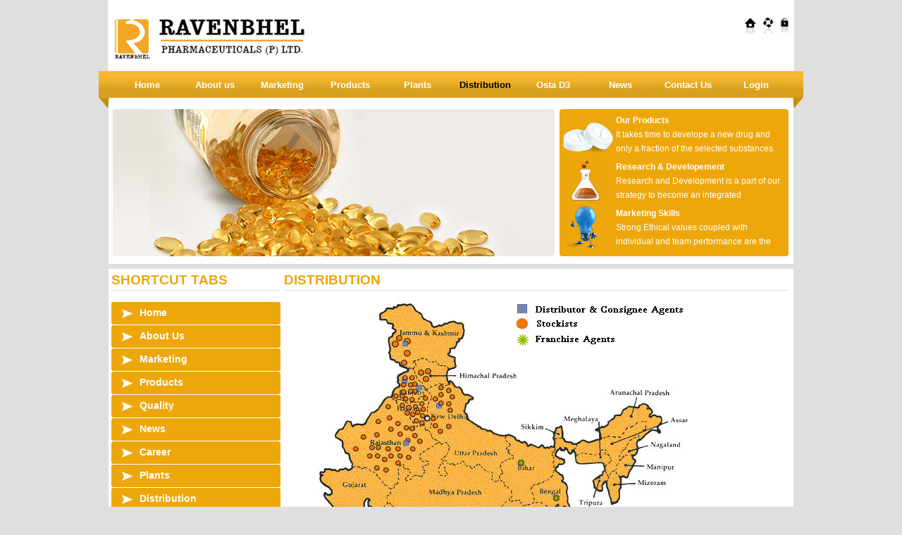

--- FILE ---
content_type: text/html; charset=utf-8
request_url: http://ravenbhelpharma.net/company/distribution.aspx
body_size: 5752
content:

<!DOCTYPE html PUBLIC "-//W3C//DTD XHTML 1.0 Transitional//EN" "http://www.w3.org/TR/xhtml1/DTD/xhtml1-transitional.dtd">

<html xmlns="http://www.w3.org/1999/xhtml" > 
<head><title>
	Heights-Ravenbhel Pharma
</title><link href="../company/css/StyleSheet.css" rel="stylesheet" type="text/css" /><link rel="shortcut icon" type="image/x-icon" href="images/favicon.ico" /><link type="text/css" href="../company/css/contact.css" rel="stylesheet" media="screen" /><meta name="description" content="Welcome to Ravenbhel Pharmaceuticals Pvt. Ltd. (ESTD. 2001).An ISO 9001:2000 cGMP Certified Company awarded for  Best Quality Management System by  BSI.Ravenbhel is one of the fastest growing pharmaceutical companies in India with broad spectrum of products benefiting the Masses. It is committed to distinctive quality and unparallel customer satisfaction in all aspects of the business." /><meta name="keywords" content="Ravenbhel Pharma, Ravenbhel pharmaceuticals, Osta-d3, Osteoporosis, pharmaceutical companies in india, capsules, drugs company in india, tablets and capsules, pharma jobs, healthcare, medicines companies in india, indian pharmaceuticals company, medicare, pharma jobs, pharma news " />

<script src='/company/js/jquery.js' type="text/javascript"></script>
    <script src='/company/js/js_easing.js' type="text/javascript"></script>
     <script src='/company/js/jquery.url.js' type="text/javascript"></script>
    <script src='/company/js/color.js' type="text/javascript"></script>
    <script src='/company/js/hoverintent.js' type="text/javascript"></script>
    <script src='/company/js/corner.js' type="text/javascript"></script>



  <script type="text/javascript">                    
                         </script>
                         
   <script type="text/javascript"> $(function(){  	$page = jQuery.url.attr("file");  	if(!$page) { 		$page = 'index.aspx'; 	} 	$('#navigation li a').each(function(){ 		var $href = $(this).attr('href');
		 		if ( ($href == $page) || ($href == '') ) { 			$(this).addClass('on'); 		} else { 			$(this).removeClass('on'); 		} 	}); });     </script> 

<script type="text/javascript">

function slideSwitch() 
{ 	
	var $active = $('#slideshow IMG.active');
	 		if ( $active.length == 0 )
	 		 $active = $('#slideshow IMG:last');
	 		  		var $next =  $active.next().length ? $active.next() : $('#slideshow IMG:first');
	 		  				 		$active.addClass('last_active'); 	
	 		  				 		 		$next.css({opacity: 0.0}) 	
	 		  				 	.addClass('active') 
	 		  				 				.animate({opacity: 1.0}, 800,
	 		  				 function() { 				
	 		  				 $active.removeClass('active last_active'); 		
	 		  				 	}); 
	 		  				 	} 

$(document).ready(function() {
 
 
 
 
 
if($.browser.msie)
{

if(($.browser.version) < 7)
{

	DD_roundies.addRule('.indvi_technical img');
DD_roundies.addRule('.left_tabs_ul li a');
	DD_roundies.addRule('.header_inner_whole_cont');
	DD_roundies.addRule('.imagy_contrasty img');
 //alert($('.header_inner_whole_cont').css('position'))
}
} 
 

 
		setInterval( "slideSwitch()", 5000 ); 
	jQuery(".paging a:first").addClass("act");
		
	 
	 	var imageWidth = 620;
	 	var imageSum = 5;

var imageReelWidth = imageWidth * imageSum;
 
 	jQuery(".image_reel").css({'width' : imageReelWidth });
	
 	rotate = function(){	
		var triggerID = jQuery(act).attr("rel") - 1;  
	

		var image_reelPosition = triggerID * imageWidth; 
  		jQuery(".paging a").removeClass('act')
		jQuery(act).addClass('act'); 
		
		
jQuery(".image_reel").stop().animate({left: -image_reelPosition},400); 

		
	}; 
	
	
	rotateSwitch = function(){		
		play = setInterval(function(){
			act = jQuery(".paging a.act").next();
			if ( jQuery(act).length === 0) { 
				act = jQuery(".paging a:first"); 
			}
			rotate(); 
		}, 5000); 
	};
	
	rotateSwitch(); 
	
	
	jQuery(".image_reel a").hover(function() {
		clearInterval(play); 
	}, function() {
		rotateSwitch(); 
	});	
	
	
	jQuery(".paging a").click(function() {
	
		act = jQuery(this); 
		
		clearInterval(play); 
		rotate(); 
		rotateSwitch(); 
		return false; 
	});	
	
	 


 	 
$('ul.second_level_ul').mouseenter(function()
	{
  
 $(this).parent().children('a:first-child').css("color","white"); 
 $('#navigation li a.on').css("color","black");
}
);
$('ul.second_level_ul').mouseleave(function()
	{
 
$('#navigation li a.on').css("color","black");
}
);

$('.ul_first_level li').mouseover(function(){
			 
				 
			 
		                      });
	$('.ul_first_level li').mouseout(function(){
			
		 
		                      });
 

$('ul.ul_first_level li a').mouseover(function(){
$(this).css("color","white");
$('#navigation li a.on').css("color","black");
//  $.sound.play("audio/be.wav",{timeout:1000});  
   
}
);
$('ul.ul_first_level li a').mouseout(function(){
$(this).css("color","#ffffff");
 
}
);
$('ul.second_level_ul li').mouseover(function()
	{
	
 

 
	$(this).find('a').stop().animate({textIndent:"20px"},{queue:false, duration:600, easing: 'easeOutBounce'}); 
	$(this).stop().animate({backgroundColor:'#EDA70B'}, {duration:400})	
$('#navigation li a.on').css("color","black");
	 
	}
	);
$('ul.second_level_ul li').mouseout(function()
	{
 
	
	$(this).find('a').stop().animate({textIndent:"5px"},{queue:false, duration:600, easing: 'easeOutBounce'}); 
		$(this).stop().animate({backgroundColor:'#ffffff'}, {duration:400})	
 
	}
);
	
	$('ul.second_level_ul li a').mouseover(function()
	{
	 
	$(this).css("color","white")
	});
	
	$('ul.second_level_ul li a').mouseout(function()
	{
	$(this).css("color","#EDA70B")
	});
	
	
	$('#navigation li a.on').mouseover(function()
	{
	$(this).css("color","black");
	}
	);
	$('#navigation li a.on').mouseout(function()
	{
	$(this).css("color","black");
	}
	);
	
	
	$('.left_tabs_ul li').mouseover(     function() {
 
      $(this).stop().animate({textIndent:"65px",backgroundColor:'#dfdfdf'},400); 
             } ); $('.left_tabs_ul li').mouseout(     function() {
 
      $(this).stop().animate({textIndent:"40px",backgroundColor:'#EDA70B'},400);       } ); 

	$("ul.left_tabs li").hoverIntent({ 				over: makeTall,  				timeout: 1000,  				out: makeShort 			});
    
		});

function makeTall(){

$(this).stop().animate({height:'170px'},{queue:false, duration:600, easing: 'easeOutBounce'}); 

$(this).find('div.vanish_div_left_tabs').slideDown(1000);
		}	 		function makeShort(){ 		$(this).stop().animate({height:'39px'},{queue:false, duration:600, easing: 'easeOutBounce'}); 
$(this).find('div.vanish_div_left_tabs').slideUp(200);
} 

</script>
 
                         
                         
</head>
<body>
    <form name="aspnetForm" method="post" action="./distribution.aspx" id="aspnetForm">
<div>
<input type="hidden" name="__VIEWSTATE" id="__VIEWSTATE" value="/[base64]" />
</div>

<div>

	<input type="hidden" name="__VIEWSTATEGENERATOR" id="__VIEWSTATEGENERATOR" value="C26BE09A" />
</div>
   
   <div class="whole_container_header_plus_tabs">
   <div class="header_inner_whole_cont">
            
<div class="header_hundred_percent">
    <div class="header_nine_eighty">
    <div class="company_logo">
    <input type="image" name="ctl00$Header1$Ravenbhelpharma_logo" id="ctl00_Header1_Ravenbhelpharma_logo" src="images/raven_logo.jpg" style="border-width:0px;" />
    </div>
       
       <div class="shorty_tabs_master">
                    <input type="image" name="ctl00$Header1$login_btn_shorty" id="ctl00_Header1_login_btn_shorty" class="shorty_btn" src="images/login_shorty.jpg" alt="Ravenbhel MR Reporting Software Login" style="border-width:0px;" />
                    <input type="image" name="ctl00$Header1$sitemap_shorty" id="ctl00_Header1_sitemap_shorty" class="shorty_btn" src="images/sitemap_shorty.jpg" alt="Ravenbhel Website Sitemap Page" style="border-width:0px;" />
                    <input type="image" name="ctl00$Header1$home_shorty" id="ctl00_Header1_home_shorty" class="shorty_btn" src="images/home_shorty.jpg" alt="Ravenbhel Website Home Page" style="border-width:0px;" />
                </div>

    </div>
    </div>
    <div class="company_tabs_hundred">
    <div class="company_tabs_nine_eighty">
      
              
              
              <ul id="navigation" class="ul_first_level">
                    <li><a href="../index.aspx" id="ctl00_Header1_home_link" title="Ravenbhel Pharmaceuticals Website Home Page">
                        Home </a></li>
                    <li><a href="usercontrol/#" id="ctl00_Header1_A1" title="About Ravenbhel Pharmaceuticals" onclick="return false">
                        About us </a>
                        <ul class="second_level_ul">
                            <li><a href="aboutus.aspx" id="ctl00_Header1_asdd" title="Ravenbhel Pharmaceuticals Corporate Profile">Corporate Profile</a> </li>
                            <li><a href="mission.aspx" id="ctl00_Header1_a10" title="Ravenbhel Pharmaceuticals Mission Statement">Mission</a> </li>
                            <li><a href="vision.aspx" id="ctl00_Header1_a11" title="Ravenbhel Pharmaceuticals Vision Statement">Vision</a> </li>
                                <li><a href="quality.aspx" id="ctl00_Header1_a16" title="Ravenbhel Pharmaceuticals">Quality</a> </li>
                                <li><a href="humanresrc.aspx" id="ctl00_Header1_a17" title="Ravenbhel Pharmaceuticals">Human Resource</a> </li>
                        </ul>
                    </li>
                    <li><a href="marketing.aspx" id="ctl00_Header1_A2" title="Ravenbhel Pharmaceuticals Marketing">
                        Marketing </a>
                        <ul class="second_level_ul">
                            <li><a href="marketing.aspx#pm" id="ctl00_Header1_a12" title="Product Management In Ravenbhel Pharmaceuticals">Product Management</a> </li>
                            <li><a href="marketing.aspx#training" id="ctl00_Header1_a13" title="Trainings In Ravenbhel Pharmaceuticals">Training</a> </li>
                            <li><a href="marketing.aspx#rc" id="ctl00_Header1_a14" title="Refresher Courses In Ravenbhel Pharmaceuticals">Refresher Courses</a> </li>
                            <li><a href="marketing.aspx#md" id="ctl00_Header1_a15" title="Ravenbhel Pharmaceuticals Medical Department">Medical Department</a> </li>
                        </ul>
                    </li>
                    <li><a href="products.aspx" id="ctl00_Header1_A3" title="Ravenbhel Pharmaceuticals Products">
                        Products </a></li>
                        
                    <li><a href="plants.aspx" id="ctl00_Header1_A6" title=" Ravenbhel Pharmaceuticals">
                        Plants </a></li>
                    <li><a href="distribution.aspx" id="ctl00_Header1_A9" title="Ravenbhel Pharmaceuticals ">
                        Distribution </a></li>
                        
                    <li><a href="osta-d3.aspx" id="ctl00_Header1_A5" title="Career With Ravenbhel Pharmaceuticals">
                        Osta D3 </a></li>
                    <li><a href="news.aspx" id="ctl00_Header1_A4" title="Ravenbhel Pharmaceuticals News ">
                        News </a></li>
                    <li><a href="contactus.aspx" id="ctl00_Header1_A7" title="Contact Ravenbhel Pharmaceuticals">
                        Contact Us </a></li>
                    <li style="border-right: 0px;"><a href="../login/login.aspx" id="ctl00_Header1_A8" title="Ravenbhel Pharmaceuticals MR Reporting Software Login">Login </a></li>
                </ul>
            


    </div>
    </div>
      
            </div>
    </div>
    <div class="company_banner_hundred">
    <div class="company_auto_div">
    <div class="company_actual_banner">
        <div id="slideshow">
                        
                        <img id="ctl00_Image13" class="active" src="images/bent_rad.jpg" alt="Ravenbhel Images" style="border-width:0px;" />
                       
                        <img id="ctl00_Image4" src="images/doctor.jpg" alt="Ravenbhel Images" style="border-width:0px;" />
                        <img id="ctl00_Image12" src="images/raveny.jpg" alt="Ravenbhel Images" style="border-width:0px;" />
                        <img id="ctl00_Image11" src="images/marky.jpg" alt="Ravenbhel Images" style="border-width:0px;" />
                        <img id="ctl00_Image5" src="images/vision.jpg" alt="Ravenbhel Images" style="border-width:0px;" /> 
                    </div>

    </div>
    <div class="techincal_div_with_banner">
    <div class="indvi_technical">
    <img id="ctl00_Image1" src="images/pills_png.png" align="left" style="border-width:0px;" />
    <strong>Our Products</strong> <br />
   <a href="products.aspx" id="ctl00_dddd" class="indvi_tech_a" title="Ravenbhel Pharmaceuticals">
    It takes time to develope a new drug and only a fraction of the selected substances makes it all the way
    </a> 
    </div>  
    <div class="indvi_technical">
 
    <img id="ctl00_Image2" src="images/tester.png" align="left" style="border-width:0px;" />
    <strong>Research &amp; Developement </strong> <br />
     <a href="aboutus.aspx#research" id="ctl00_A1" class="indvi_tech_a" title="Ravenbhel Pharmaceuticals">
    Research and Development is a part of our strategy to become an integrated pharmaceutical industry.\
    </a> 
    </div> 
    <div class="indvi_technical">
    
    <img id="ctl00_Image3" src="images/books.png" align="left" style="border-width:0px;" />
    <strong>Marketing Skills</strong> <br />
     <a href="marketing.aspx" id="ctl00_A2" class="indvi_tech_a" title="Ravenbhel Pharmaceuticals">
   Strong Ethical values coupled with individual and team performance are the Keys to company's continuous success in the market place.
    </a> 
    </div>  
    </div>  
    </div>
    </div> 
    <div class="content_hundred_percent">
    <div class="content_hundred_percent_auto">
    <div class="content_hundred_percent_auto_inner">
        
<div class="whole_container_aboutus_inner">
<div class="left_tabs_page_aboutus_div">
    
<div class="shortcut_inner_page_tabs_heading">
SHORTCUT TABS
</div> 
<ul class="left_tabs_ul">
<li>
<a href="../index.aspx" id="ctl00_ContentPlaceHolder1_Left_tabs1_A1" title="Ravenbhel Pharmaceuticals Website Home Page ">Home</a>
</li>
<li>
<a href="aboutus.aspx" id="ctl00_ContentPlaceHolder1_Left_tabs1_A2" title="About Ravenbhel Pharmaceuticals ">About Us</a>
</li>
<li>
<a href="marketing.aspx" id="ctl00_ContentPlaceHolder1_Left_tabs1_A3" title="Ravenbhel Pharmaceuticals Marketing Skills ">Marketing</a>
</li>
<li>
<a href="products.aspx" id="ctl00_ContentPlaceHolder1_Left_tabs1_A4" title="Ravenbhel Pharmaceuticals Products ">Products</a>
</li>
<li>
<a href="quality.aspx" id="ctl00_ContentPlaceHolder1_Left_tabs1_A5" title="Ravenbhel Pharmaceuticals Provides Quality ">Quality</a>
</li>
<li>
<a href="news.aspx" id="ctl00_ContentPlaceHolder1_Left_tabs1_A6" title="Ravenbhel Pharmaceuticals News ">News</a>
</li>
<li>
<a href="career.aspx" id="ctl00_ContentPlaceHolder1_Left_tabs1_A7" title="Career At Ravenbhel Pharmaceuticals ">Career</a>
</li>
<li>
<a href="plants.aspx" id="ctl00_ContentPlaceHolder1_Left_tabs1_A8" title=" Ravenbhel Pharmaceuticals ">Plants</a>
</li>

<li>
<a href="distribution.aspx" id="ctl00_ContentPlaceHolder1_Left_tabs1_A12" title=" Ravenbhel Pharmaceuticals ">Distribution</a>
</li>

<li>
<a href="osta-d3.aspx" id="ctl00_ContentPlaceHolder1_Left_tabs1_A13" title=" Ravenbhel Pharmaceuticals ">Osta D3</a>
</li>
<li>
<a href="contactus.aspx" id="ctl00_ContentPlaceHolder1_Left_tabs1_A9" title="Contact Ravenbhel Pharmaceuticals  ">Contact Us</a>
</li>
<li>
<a href="sitemap.aspx" id="ctl00_ContentPlaceHolder1_Left_tabs1_A10" title="Ravenbhel Pharmaceuticals Website Sitemap Page ">Sitemap</a>
</li>
<li>
<a href="../login/login.aspx" id="ctl00_ContentPlaceHolder1_Left_tabs1_A11" title="Ravenbhel Pharmaceuticals  MR Reporting Software Login ">Login</a>
</li>

</ul> 
</div>
<div class="inner_page_acctual_content_whole_container">
<div class="inner_page_acctual_content_whole_container_header">
DISTRIBUTION
</div>
<div class="inner_page_acctual_content_whole_container_data">
<img id="ctl00_ContentPlaceHolder1_ravenbhel_distri" src="images/map.gif" alt="Ravenbhel Pharma Distribution" style="border-width:0px;" /> 
 </div>

</div>
</div> 



        </div> 
    </div>
    </div>
 
<div class="company_footer_hundred_percent">
    <div class="company_footer_nine_eighty">
        
 
<div class="footer_div_tabs">
<ul>
<li>
<a href="../index.aspx" id="ctl00_Footer1_dfd" title="Ravenbhel Pharmaceuticals Home Page">Home |</a>
</li>
<li>
<a href="aboutus.aspx" id="ctl00_Footer1_A1" title="Ravenbhel Pharmaceuticals Corporate Profile">About Us |</a>
</li>
<li>
<a href="marketing.aspx" id="ctl00_Footer1_A2" title="Ravenbhel Pharmaceuticals Marketing">Marketing |</a>
</li>
<li>
<a href="products.aspx" id="ctl00_Footer1_A3" title="Ravenbhel Pharmaceuticals Products">Products |</a>
</li>
<li>
<a href="quality.aspx" id="ctl00_Footer1_A4" title="Ravenbhel Pharmaceuticals Provides Quality">Quality |</a>
</li>
<li>
<a href="plants.aspx" id="ctl00_Footer1_A10" title=" Ravenbhel Pharmaceuticals">Plants |</a>
</li>

<li>
<a href="news.aspx" id="ctl00_Footer1_A5" title="Ravenbhel Pharmaceuticals News">News |</a>
</li>
<li>
<a href="career.aspx" id="ctl00_Footer1_A6" title="Career With Ravenbhel Pharmaceuticals">Career |</a>
</li>

<li>
<a href="contactus.aspx" id="ctl00_Footer1_A8" title="Contact Ravenbhel Pharmaceuticals">Contact Us |</a>
</li>
<li>
<a href="sitemap.aspx" id="ctl00_Footer1_A7" title="Ravenbhel Pharmaceuticals Website Sitemap Page">Sitemap |</a>
</li>

<li>
<a href="../login/login.aspx" id="ctl00_Footer1_A9" title="Ravenbhel Pharmaceuticals MR Reporting Login">Login |</a>
</li>

</ul> 
</div> 
<div class="copyright_whole_container_ind">
<div class="copyright_footer_div">
<a href="http://www.dreyheights.com" id="ctl00_Footer1_A11" target="_blank" title="MR Reporting Software Developement Company Drey Heights Infotech Pvt Ltd.">Copyright &copy; 2011, Drey Heights Infotech Pvt Ltd. All Rights Reserved </a>

</div>
</div>
<div class="mail_whole_container_uc">
<div class="div_inner_mail_whole_container_uc">
<a href="mailto:/info@ravenbhelpharma.net" id="ctl00_Footer1_A12" title="Send A Mail To Ravenbhel Pharmaceuticals">Mail us at :-  info@ravenbhelpharma.net
 </a>
</div>
</div></div>
    </div>
    </form>
</body>
</html>



--- FILE ---
content_type: text/css
request_url: http://ravenbhelpharma.net/company/css/StyleSheet.css
body_size: 3848
content:
body
{
margin:0;padding:0;font-family:Arial;font-size:0.85em;line-height:20px;color:gray;
behavior:url('csshover/csshover3.htc');
background-color:#dfdfdf;
position:relative;
}
strong
{
color:#EDA70B;	
}
*html p
{
margin-top:6px;	
}
.whole_container_header_plus_tabs
{
		width:100%;float:left;height:155px;position:relative;z-index:250000; 
}
.header_inner_whole_cont
{
height:155px;width:1000px;margin:auto;background-image:url('../images/newypng.png');	
background-repeat:no-repeat;
}
.header_hundred_percent
{
	width:100%;float:left;height:90px;overflow:hidden;

}
.header_nine_eighty
{
width:972px;margin:auto;height:90px;
}
.company_logo
{
width:350px;float:left;height:60px;overflow:hidden;margin-top:25px;
margin-left:0px;
}
*html .company_logo
{
width:350px;float:left;height:60px;overflow:hidden;margin-top:25px;
margin-left:0px;
}


.shorty_tabs_master
{
float:right;height:24px;width:550px;margin-right:0px;margin-top:25px;
}
*html .shorty_tabs_master
{
float:right;height:24px;width:550px;margin-right:0px;margin-top:25px;	
}
.shorty_btn
{
float:right;margin-right:1px;
}
.company_tabs_hundred
{
height:60px;float:left;width:100%;margin-top:5px;
}
.company_tabs_nine_eighty
{
height:60px;margin:auto;width:960px;

}
*html .company_tabs_nine_eighty
{
height:60px;margin:auto;width:964px;

}


ul.ul_first_level
{
margin:0;padding:0;margin-top:7px;
}
ul.ul_first_level li
{
list-style-type:none;float:left;width:95px;height:38px;text-align:center;line-height:38px;
font-weight:bold;position:relative;display:block;
margin-left:1px;	z-index:100000;font-size:0.95em;
}
 
ul.ul_first_level li a
{
text-decoration:none;display:block;color:white;height:37px;width:95px;
}


ul.ul_first_level li a:hover
{
color:white;
}
 
ul.ul_first_level li ul.second_level_ul
{
	margin:0;padding:0;position:absolute;z-index:130000;display:none;left:0px;
}
 
ul.ul_first_level li ul.second_level_ul li
{
	list-style-type:none;text-align:left;text-indent:7px;width:200px;height:37px;font-size:0.95em;font-weight:bold;
	display:block;opacity:0.85;filter:Alpha(opacity=85);border-bottom:1px solid gray;
	margin-top:0px;border-right:0px;background-color:#ffffff;
}

ul.ul_first_level li ul.second_level_ul li a
{
	width:200px; height:37px;display:block;color:#EDA70B;
}
ul.ul_first_level li ul.second_level_ul li a:hover
{
	color:White;
}
ul.ul_first_level li:hover ul.second_level_ul
{
display:block;	
}
#navigation li a.on
{
color:black;
}
.company_banner_hundred
{
width:100%;float:left;height:220px;
}
.company_auto_div
{
width:972px;margin:auto;height:220px;background-color:white;

}
.company_actual_banner
{
height:210px;width:630px;float:left;overflow:hidden;	margin-left:5px;
}
*html .company_actual_banner
{
height:210px;width:630px;float:left;overflow:hidden;	margin-left:3px;
}

.techincal_div_with_banner
{
	height:209px;width:325px;float:left;overflow:hidden;	margin-left:5px;
background-color:#EDA70B;border-radius:4px;
display:inline;
}

.indvi_technical
{
height:60px;float:left;width:320px;margin-top:6px;overflow:hidden;color:White;font-size:0.85em;
}

.indvi_technical strong
{
color:White;
}
.content_hundred_percent
{
width:100%;float:left;margin-top:7px;min-height:500px;_height:500px;	
}
.content_hundred_percent_auto
{
width:972px;margin:auto;min-height:500px;background-color:white;	
_height:500px;
}
.content_hundred_percent_auto_inner
{
width:972px;min-height:500px;background-color:white;	
_height:500px;float:left;
}

.intro_whole_container
{
height:235px;float:left;overflow:hidden;width:630px;margin-left:3px;margin-top:3px;	
}
.intro_container_header
{
height:35px;float:left;border-bottom:1px solid #dfdfdf;width:630px;overflow:hidden;line-height:35px;
font-size:1.45em;color:#EDA70B;font-weight:600;text-indent:5px;
}
.intro_container_content
{
	height:170px;float:left;font-size:0.95em;text-align:justify;
overflow:hidden;width:630px;

}
.intro_container_footer
{
height:30px;width:630px;overflow:hidden;
}
.intro_container_footer span
{
float:right;
}
a.readmore
{
height:30px;display:block;width:85px;line-height:30px;background-image:url('../images/btn_ore.jpg');	
font-size:0.90em;font-weight:bold;text-align:center;color:White;text-decoration:none;
}
a.readmore:hover
{
	color:#3C3C3C;text-decoration:underline;
}


.img_mrg_right
{
margin-right:5px;	
}















/* footer css */

.company_footer_hundred_percent
{
height:105px;width:100%;float:left;margin-top:10px; background-color:#EDA70B;
}
.company_footer_nine_eighty
{
height:105px;width:980px;margin:auto;
}

.footer_div_tabs
{
height:45px;width:978px;float:left;margin-top:5px;text-align:center;overflow:hidden;
}
.footer_div_tabs ul
{
margin:0;padding:0;
}
.footer_div_tabs ul li
{
list-style-type:none;float:left;font-size:0.85em;width:80px;height:30px;line-height:30px;text-align:center;font-weight:bold;
margin-left:6px;
}
.footer_div_tabs ul li a
{
color:White;text-decoration:none;
}
.footer_div_tabs ul li a:hover
{
color:#373731;text-decoration:underline;
}
.copyright_whole_container_ind
{
	height:30px;width:978px;float:left;
}
.copyright_footer_div
{
height:30px;width:400px;margin:auto;overflow:hidden;	font-size:0.85em;font-weight:bold;text-align:center;
}

.copyright_footer_div a
{
color:White;text-decoration:none;
}
.copyright_footer_div a:hover
{
color:#373731;text-decoration:underline;
}

.mail_whole_container_uc
{
height:20px;width:978px;float:left;overflow:hidden;
}
.div_inner_mail_whole_container_uc
{
height:20px;width:400px;margin:auto;overflow:hidden;	font-size:0.85em;font-weight:bold;text-align:center;	
}
.div_inner_mail_whole_container_uc a
{
color:White;text-decoration:none;
}
.div_inner_mail_whole_container_uc a:hover
{
color:#373731;text-decoration:underline;
}



/* end footer css */



#slideshow  { position:relative;height:210px;width:630px;z-index:1;}
#slideshow img { position:absolute;top:0;left:0;opacity:0;filter:Alpha(opacity=0);height:210px;width:630px; padding:0;z-index:-12;}
#slideshow img.active {opacity:1.0;filter:Alpha(opacity=100);z-index:-3;}
#slideshow img.last_active {z-index:-5;}




.whole_three_container
{
height:235px;width:972px;float:left;overflow:hidden;	
}
.whole_three_container_individual
{
height:235px;float:left;width:320px;overflow:hidden;	
margin-left:4px;
}
*html .whole_three_container_individual
{
height:235px;float:left;width:320px;overflow:hidden;	
margin-left:2px;
}

.whole_three_container_individual_header
{
height:35px;float:left;border-bottom:1px solid #dfdfdf;width:320px;overflow:hidden;line-height:35px;
font-size:1.45em;color:#EDA70B;font-weight:600;text-indent:5px;
}
.whole_three_container_individual_content
{
	height:170px;float:left;font-size:0.95em;text-align:justify;
overflow:hidden;width:310px;

}
.whole_three_container_individual_footer
{
height:30px;width:303px;overflow:hidden;
}
.whole_three_container_individual_footer span
{
float:right;
}














 












/* indexpage_ulli  */

.outer_whole_index_ulli
{
height:235px;float:left;margin-left:10px;width:320px;margin-top:3px;	
}
*html .outer_whole_index_ulli
{
height:235px;float:left;margin-left:7px;width:320px;margin-top:3px;	
}
.outer_whole_index_ulli_header
{
height:35px;float:left;border-bottom:1px solid #dfdfdf;width:320px;overflow:hidden;line-height:35px;
font-size:1.45em;color:#EDA70B;font-weight:600;text-indent:5px;	
}
.outer_whole_index_ulli_content
{
	height:170px;width:320px;float:left;
}
.outer_whole_index_ulli_content_footer
{
height:30px;width:312px;overflow:hidden;
}
.outer_whole_index_ulli_content_footer span
{
float:right;
}



.index_page_ulli_exiciting
{
height:170px;width:315px;float:left;position:relative;z-index:4;
}
 
ul.left_tabs
{
margin:0;padding:0;	position:absolute;right:0;top:0;z-index:12000;margin-top:5px;
}
ul.left_tabs li
{
list-style-type:none;width:315px;height:38px;background-color:#ffffff;overflow:hidden;line-height:39px;text-indent:5px;
margin-top:1px;display:block;font-weight:600;font-size:0.95em;background-repeat:no-repeat;

}
ul.left_tabs li:hover
{
background-color:#ffffff;
}

ul.left_tabs li a.pngh
{
text-decoration:none;color:White;width:305px;height:38px;display:block;
 
}
 
.vanish_div_left_tabs
{
height:120px;float:left;width:300px;overflow:hidden;line-height:20px;font-size:0.95em;color:#ffffff;margin-left:5px;
text-align:justify;display:none;text-indent:0px;font-weight:normal;background-color:#F4BA38;padding:2px;margin-top:3px;
font-weight:bold;
}
*html .vanish_div_left_tabs
{
height:120px;float:left;width:300px;overflow:hidden;line-height:20px;font-size:0.95em;color:#ffffff;margin-left:2px;
text-align:justify;display:none;text-indent:0px;font-weight:normal;padding:2px;background-color:#F4BA38;
margin-top:3px;font-weight:bold;
}
.contrasty_text_div
{
	height:60px;float:left;overflow:hidden;width:300px;line-height:22px;
}
.imagy_contrasty
{
	height:60px;float:left;overflow:hidden;width:300px;
}






/* div_for_down_index_whole */


.div_for_down_index_whole
{
height:315px;float:left;width:972px;overflow:hidden;	
}
.div_for_down_index_whole_individual
{
height:315px;width:315px;float:left;margin-left:7px;	
}
*html .div_for_down_index_whole_individual
{
height:315px;width:315px;float:left;margin-left:3px;	
}
.div_for_down_index_whole_individual_header
{
height:35px;width:315px;float:left;color:#EDA70B;font-weight:bold;font-size:1.6em;line-height:35px;text-indent:4px;
border-bottom:1px solid #dfdfdf;
}
.div_for_down_index_whole_individual_content
{
height:245px;float:left;width:310px;overflow:hidden;font-size:0.95em;text-align:justify;	
}
.div_for_down_index_whole_individual_footer
{
height:30px;width:320px;overflow:hidden;	
}
.div_for_down_index_whole_individual_footer span
{
float:right;
}
.img_indy_shadow
{
height:135px;width:310px;overflow:hidden;float:left;	
}



/* Starting About us inner pages css   */






.whole_container_aboutus_inner
{
width:972px;min-height:500px;_height:500px;float:left;	
}

.left_tabs_page_aboutus_div
{
min-height:400px;float:left;overflow:hidden;width:240px;margin-left:4px;
}

.inner_page_acctual_content_whole_container
{
width:716px;float:left;min-height:500px;_height:500px;margin-left:5px;	
}
.inner_page_acctual_content_whole_container_header
{
height:30px;width:716px;float:left;font-size:1.4em;border-bottom:1px solid #dfdfdf;	line-height:32px;font-weight:600;
color:#EDA70B;
}
.inner_page_acctual_content_whole_container_data
{
min-height:500px;_height:500px;float:left;font-size:0.95em;text-align:justify;width:716px;	padding-top:10px;
}

*html .inner_page_acctual_content_whole_container_data
{
min-height:500px;_height:500px;float:left;font-size:0.95em;text-align:justify;width:710px;	padding-top:10px;
}


.shortcut_inner_page_tabs_heading
{
	height:30px;width:240px;float:left;font-size:1.4em;border-bottom:1px solid #dfdfdf;	line-height:32px;font-weight:600;
color:#EDA70B;
}
.left_tabs_ul
{
margin:0;padding:0;	float:left;margin-top:15px;
}
.left_tabs_ul li
{
list-style-type:none;height:32px;width:240px;text-indent:40px;margin-top:1px;line-height:32px;border-radius:3px;
background-color:#EDA70B;

}
.left_tabs_ul li:hover
{

}

.left_tabs_ul li a
{
text-decoration:none;height:32px;width:240px;color:White;font-weight:600;display:block;background: url('../images/bltn.png') no-repeat 10px 4px;
}
.left_tabs_ul li a:hover
{
color:#000000;
}






ul.mission_ul
{
margin:0;padding:0;	margin-left:10px;
}
ul.mission_ul li
{
list-style-type:square;list-style-position:inside;margin-top:5px;
}















/* Products page   */
.divison_div
{
	height:30px;width:100%;margin-bottom:2px;color:White;font-weight:800;margin-top:19px;
	background-color:#F7B82C;padding-top:5px;
}
.divison_inner
{
	height:23px;margin:auto;width:300px;margin-top:1px;
}
	.customers
{

width:100%;
border-collapse:collapse;
}
.customers td, .customers th 
{
font-size:1em;
border:1px solid #C78C0A;
padding:3px 7px 2px 7px;
color:#000000;
}
.customers th 
{
font-size:1.1em;
text-align:left;
padding-top:5px;
padding-bottom:4px;
padding-left:10px;
background-color:#F7B82C;
color:#ffffff;
}

.customers tr.alt td 
{
color:#000000;
background-color:#FBD582;
}
	
.customers a
{
	color:Black;text-decoration:none;display:block;
}	
.customers a:hover
{
	text-decoration:underline;color:#000000;
}

/* products page Ending */








/* news*/
.inner_page_about_us_nine_eighty
{
min-height:400px;width:960px;float:left;margin-left:15px;
}
*html .inner_page_about_us_nine_eighty
{
min-height:400px;width:960px;float:left;margin-left:5px;
_height:400px;
}

.inner_page_about_us_left_tabs
{
	min-height:400px;width:240px;float:left;
padding-left:3px;
}

.cssnews
{
height:25px;width:95%;overflow:hidden;border-bottom:1px dotted gray;	text-align:justify ;font-size:0.95em;
}
*html .cssnews
{
height:21px;width:95%;overflow:hidden;border-bottom:1px dotted gray;	text-align:justify ;font-size:0.95em;
}

.cssnews:hover
{
border-bottom:1px solid #000000;	
}
.cssnews a
{
color:Gray;text-decoration:none;
}
.cssnews a:hover
{
color:#000000;	
}
.news_page_panel
{
margin-top:25px;float:left;	
}
.inner_page_about_us_acctual_content
{
		min-height:400px;width:700px;float:left;margin-left:5px;color:Gray;font-size:0.95em;text-align:justify;
}


/* ending news */



.indvi_tech_a
{
color:White;text-decoration:none;display:block;
}
.indvi_tech_a:hover
{
text-decoration:underline;	
}





/* Sitemap ul li */

ul_first_sitemap
{
margin:0;padding:0;margin-left:35px;
}
.ul_first_sitemap li
{
list-style-type:square;margin-top:5px;
}
.ul_first_sitemap li a
{
color:Gray;text-decoration:none;
}
.ul_first_sitemap li a:hover
{
color:#000000;text-decoration:underline;
}

/* Sitemap ul li ending */


.cntus_mail
{
color:Black;text-decoration:underline;	
font-weight:bold;
}


--- FILE ---
content_type: text/css
request_url: http://ravenbhelpharma.net/company/css/contact.css
body_size: 1428
content:
/*
 * SimpleModal Contact Form
 * http://www.ericmmartin.com/projects/simplemodal/
 * http://code.google.com/p/simplemodal/
 *
 * Copyright (c) 2010 Eric Martin - http://ericmmartin.com
 *
 * Licensed under the MIT license:
 *   http://www.opensource.org/licenses/mit-license.php
 *
 * Revision: $Id: contact.css 254 2010-07-23 05:14:44Z emartin24 $
 */

/* Overlay */
#contact-overlay {background-color:#000; cursor:wait;}

/* Container */
#contact-container {font: 12px 'Verdana', Verdana, Arial; text-align:left; width:800px;}
#contact-container .contact-content {background-color:#F7B82C; color:#ddd; height:auto;overflow:auto ;}
#contact-container table
{
	 
	border-bottom: #ffffff 1px solid;
	border-left: #ffffff 1px solid;
	border-top: #ffffff 1px solid;
	border-right: #ffffff 1px solid;
	padding-bottom:10px;
	text-align:justify;
	
}
 
#contact-container td
{
	border-bottom: #ffffff 1px solid;
	padding: 5px;
	background-color: #dcdcdc;
	color: #000000;
	vertical-align:top;
}
#contact-container .th
{
	 font-weight:bold;
	 font-family:Arial;
	 font-size:12px;
}
#contact-container h1
{
	color: #ffffff;
	font-size: 20px;
	 
	margin: 0px;
	padding: 0px
	text-align: center;
	border-bottom: #F7B82C 1px solid;
	 
	 
	 
	 
	text-align:center;
}
#contact-container .contact-loading {background:url(../img/contact/loading.gif) no-repeat; height:55px; margin:-14px 0 0 190px; padding:0; position:absolute; width:54px; z-index:80000;}
#contact-container .contact-message {text-align:center;}
#contact-container .contact-error {background:#000; border:2px solid #ccc; font-size:14px; font-weight:bold; line-height:18px; margin:0 auto; padding:2px; width:92%;}
#contact-container br {clear:both;}
#contact-container form {margin:0; padding:0;}
#contact-container label {clear:left; display:block; float:left; font-weight:bold; padding-right:4px; text-align:right; width:100px;}
#contact-container .contact-input {background:#eee; border:1px solid #fff; font-family:'Trebuchet MS', Verdana, Arial; float:left; padding:2px; margin:2px; width:300px;}
#contact-container textarea {height:114px;}
#contact-container .contact-cc {cursor:default; font-size:14px; vertical-align:top;}
#contact-container .contact-top {background-color:#F7B82C; height:13px; margin:0; padding:0; -webkit-border-top-left-radius:8px; -webkit-border-top-right-radius:8px; -moz-border-radius-topleft:8px; -moz-border-radius-topright:8px; border-radius:8px 8px 0 0;}
#contact-container .contact-bottom {background-color:#F7B82C; font-size:12px; height:13px; line-height:12px; text-align:center; -webkit-border-bottom-right-radius:8px; -webkit-border-bottom-left-radius:8px; -moz-border-radius-bottomright:8px; -moz-border-radius-bottomleft:8px; border-radius:0 0 8px 8px;}
#contact-container .contact-bottom a,
#contact-container .contact-bottom a:link,
#contact-container .contact-bottom a:active,
#contact-container .contact-bottom a:visited {color:#666; position:relative; top:-4px; text-decoration:none;}
#contact-container .contact-bottom a:hover {color:#888;}
#contact-container .contact-button {background:#d76300; border:0; color:#fff; cursor:pointer; font-size:16px; font-weight:bold; height:26px; margin:4px 0 0 4px; text-align:center; vertical-align:middle; -webkit-border-radius:8px; -moz-border-radius:8px; border-radius:8px;}
#contact-container .contact-button:hover {background:#f49000;}
#contact-container a.modal-close,
#contact-container a.modal-close:link,
#contact-container a.modal-close:active,
#contact-container a.modal-close:visited {color:#999; font-size:18px; font-weight:bold; position:absolute; text-decoration:none; right:25px; top:0px;}
#contact-container a.modal-close:hover {color:#ccc;}

 

--- FILE ---
content_type: application/javascript
request_url: http://ravenbhelpharma.net/company/js/jquery.url.js
body_size: 2976
content:
/* ===========================================================================
 *
 * JQuery URL Parser
 * Version 1.0
 * Parses URLs and provides easy access to information within them.
 *
 * Author: Mark Perkins
 * Author email: mark@allmarkedup.com
 *
 * For full documentation and more go to http://projects.allmarkedup.com/jquery_url_parser/
 *
 * ---------------------------------------------------------------------------
 *
 * CREDITS:
 *
 * Parser based on the Regex-based URI parser by Stephen Levithian.
 * For more information (including a detailed explaination of the differences
 * between the 'loose' and 'strict' pasing modes) visit http://blog.stevenlevithan.com/archives/parseuri
 *
 * ---------------------------------------------------------------------------
 *
 * LICENCE:
 *
 * Released under a MIT Licence. See licence.txt that should have been supplied with this file,
 * or visit http://projects.allmarkedup.com/jquery_url_parser/licence.txt
 *
 * ---------------------------------------------------------------------------
 * 
 * EXAMPLES OF USE:
 *
 * Get the domain name (host) from the current page URL
 * jQuery.url.attr("host")
 *
 * Get the query string value for 'item' for the current page
 * jQuery.url.param("item") // null if it doesn't exist
 *
 * Get the second segment of the URI of the current page
 * jQuery.url.segment(2) // null if it doesn't exist
 *
 * Get the protocol of a manually passed in URL
 * jQuery.url.setUrl("http://allmarkedup.com/").attr("protocol") // returns 'http'
 *
 */

jQuery.url = function()
{
	var segments = {};
	
	var parsed = {};
	
	/**
    * Options object. Only the URI and strictMode values can be changed via the setters below.
    */
  	var options = {
	
		url : window.location, // default URI is the page in which the script is running
		
		strictMode: false, // 'loose' parsing by default
	
		key: ["source","protocol","authority","userInfo","user","password","host","port","relative","path","directory","file","query","anchor"], // keys available to query 
		
		q: {
			name: "queryKey",
			parser: /(?:^|&)([^&=]*)=?([^&]*)/g
		},
		
		parser: {
			strict: /^(?:([^:\/?#]+):)?(?:\/\/((?:(([^:@]*):?([^:@]*))?@)?([^:\/?#]*)(?::(\d*))?))?((((?:[^?#\/]*\/)*)([^?#]*))(?:\?([^#]*))?(?:#(.*))?)/, // more intuitive, fails on relative paths and deviates from specs
			loose:  /^(?:(?![^:@]+:[^:@\/]*@)([^:\/?#.]+):)?(?:\/\/)?((?:(([^:@]*):?([^:@]*))?@)?([^:\/?#]*)(?::(\d*))?)(((\/(?:[^?#](?![^?#\/]*\.[^?#\/.]+(?:[?#]|$)))*\/?)?([^?#\/]*))(?:\?([^#]*))?(?:#(.*))?)/ //less intuitive, more accurate to the specs
		}
		
	};
	
    /**
     * Deals with the parsing of the URI according to the regex above.
 	 * Written by Steven Levithan - see credits at top.
     */		
	var parseUri = function()
	{
		str = decodeURI( options.url );
		
		var m = options.parser[ options.strictMode ? "strict" : "loose" ].exec( str );
		var uri = {};
		var i = 14;

		while ( i-- ) {
			uri[ options.key[i] ] = m[i] || "";
		}

		uri[ options.q.name ] = {};
		uri[ options.key[12] ].replace( options.q.parser, function ( $0, $1, $2 ) {
			if ($1) {
				uri[options.q.name][$1] = $2;
			}
		});

		return uri;
	};

    /**
     * Returns the value of the passed in key from the parsed URI.
  	 * 
	 * @param string key The key whose value is required
     */		
	var key = function( key )
	{
		if ( ! parsed.length )
		{
			setUp(); // if the URI has not been parsed yet then do this first...	
		} 
		if ( key == "base" )
		{
			if ( parsed.port !== null && parsed.port !== "" )
			{
				return parsed.protocol+"://"+parsed.host+":"+parsed.port+"/";	
			}
			else
			{
				return parsed.protocol+"://"+parsed.host+"/";
			}
		}
	
		return ( parsed[key] === "" ) ? null : parsed[key];
	};
	
	/**
     * Returns the value of the required query string parameter.
  	 * 
	 * @param string item The parameter whose value is required
     */		
	var param = function( item )
	{
		if ( ! parsed.length )
		{
			setUp(); // if the URI has not been parsed yet then do this first...	
		}
		return ( parsed.queryKey[item] === null ) ? null : parsed.queryKey[item];
	};

    /**
     * 'Constructor' (not really!) function.
     *  Called whenever the URI changes to kick off re-parsing of the URI and splitting it up into segments. 
     */	
	var setUp = function()
	{
		parsed = parseUri();
		
		getSegments();	
	};
	
    /**
     * Splits up the body of the URI into segments (i.e. sections delimited by '/')
     */
	var getSegments = function()
	{
		var p = parsed.path;
		segments = []; // clear out segments array
		segments = parsed.path.length == 1 ? {} : ( p.charAt( p.length - 1 ) == "/" ? p.substring( 1, p.length - 1 ) : path = p.substring( 1 ) ).split("/");
	};
	
	return {
		
	    /**
	     * Sets the parsing mode - either strict or loose. Set to loose by default.
	     *
	     * @param string mode The mode to set the parser to. Anything apart from a value of 'strict' will set it to loose!
	     */
		setMode : function( mode )
		{
			strictMode = mode == "strict" ? true : false;
			return this;
		},
		
		/**
	     * Sets URI to parse if you don't want to to parse the current page's URI.
		 * Calling the function with no value for newUri resets it to the current page's URI.
	     *
	     * @param string newUri The URI to parse.
	     */		
		setUrl : function( newUri )
		{
			options.url = newUri === undefined ? window.location : newUri;
			setUp();
			return this;
		},		
		
		/**
	     * Returns the value of the specified URI segment. Segments are numbered from 1 to the number of segments.
		 * For example the URI http://test.com/about/company/ segment(1) would return 'about'.
		 *
		 * If no integer is passed into the function it returns the number of segments in the URI.
	     *
	     * @param int pos The position of the segment to return. Can be empty.
	     */	
		segment : function( pos )
		{
			if ( ! parsed.length )
			{
				setUp(); // if the URI has not been parsed yet then do this first...	
			} 
			if ( pos === undefined )
			{
				return segments.length;
			}
			return ( segments[pos] === "" || segments[pos] === undefined ) ? null : segments[pos];
		},
		
		attr : key, // provides public access to private 'key' function - see above
		
		param : param // provides public access to private 'param' function - see above
		
	};
	
}();